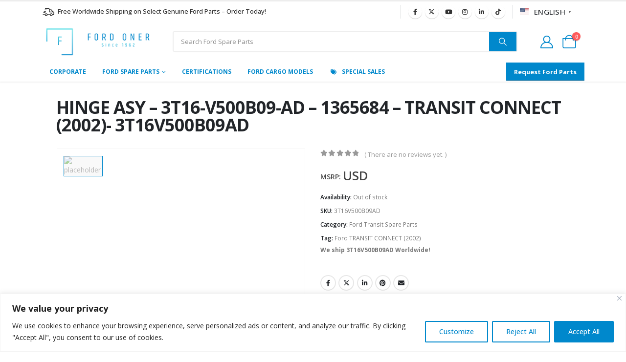

--- FILE ---
content_type: text/css
request_url: https://www.fordoner.com/wp-content/plugins/aco-wishlist-for-woocommerce/assets/css/frontend.css?ver=1.1.23
body_size: 3423
content:
@import url("https://fonts.googleapis.com/css2?family=Roboto:wght@300;400;500;700&display=swap");@font-face{font-family:"icomoon";src:url("../fonts/icomoon.eot?9muucs");src:url("../fonts/icomoon.eot?9muucs#iefix") format("embedded-opentype"),url("../fonts/icomoon.ttf?9muucs") format("truetype"),url("../fonts/icomoon.woff?9muucs") format("woff"),url("../fonts/icomoon.svg?9muucs#icomoon") format("svg");font-weight:normal;font-style:normal;font-display:block}[class*=" icon-"],[class^=icon-]{font-family:"icomoon"!important;speak:never;font-style:normal;font-weight:normal;font-variant:normal;text-transform:none;line-height:1;-webkit-font-smoothing:antialiased;-moz-osx-font-smoothing:grayscale}.icon-share-2:before{content:"\e904"}.icon-download:before{content:"\e900"}.awwlm-icon.icon-heart-o:before{content:"\e902"}.awwlm-icon.icon-heart:before{content:"\e903"}.icon-trash-o:before{content:"\e901"}.icon-file-text:before{content:"\e922"}.icon-arrow-right2:before{content:"\ea3c"}.icon-arrow-left2:before{content:"\ea40"}.icon-envelop:before{content:"\e945"}.icon-files-empty:before{content:"\e925"}.icon-facebook:before{content:"\ea90"}.icon-whatsapp:before{content:"\ea93"}.icon-twitter:before{content:"\ea96"}.icon-pinterest2:before{content:"\ead2"}.awwlm-container-wishlistlisting{padding:145px 0;font-family:"Roboto",sans-serif}.awwlm-container-wishlistlisting .container{width:100%;max-width:1170px;margin:0 auto}.awwlm-container-wishlistlisting .goback{margin:17px 0}.awwlm-container-wishlistlisting .goback a{font-size:12px;line-height:14px;font-weight:400;color:#7845FC;text-decoration:none}.awwlm-container-wishlistlisting .goback a:hover{color:#000}.awwlm-container-wishlistlisting .head-sect{display:flex;align-items:center;justify-content:space-between}@media (max-width:768px){.awwlm-container-wishlistlisting .head-sect{flex-direction:column}}.awwlm-container-wishlistlisting .head-sect .sect-right{display:flex;align-items:center}@media (max-width:768px){.awwlm-container-wishlistlisting .head-sect .sect-right{flex-wrap:wrap;justify-content:center}.awwlm-container-wishlistlisting .head-sect .sect-right>*{margin:5px 0}}.awwlm-container-wishlistlisting .head-sect .sect-right .mr16{margin-right:16px}.awwlm-container-wishlistlisting .head-sect .sect-right .share{width:40px;height:40px;background:rgba(27,27,60,0.05);border-radius:50%;display:flex;align-items:center;justify-content:center;color:#1B1B3C;cursor:pointer;font-size:20px;text-decoration:none}.awwlm-container-wishlistlisting .head-sect .sect-right .share:hover{color:#7845FC}.awwlm-container-wishlistlisting .head-sect h2{font-weight:500;font-size:26px;line-height:30px;color:#1B1B3C}.awwlm-container-wishlistlisting .head-sect .search{max-width:100px;display:inline-flex;align-items:center;margin-right:60px}.awwlm-container-wishlistlisting .head-sect .search img{width:16px;height:16px;margin-right:10px}.awwlm-container-wishlistlisting .head-sect .search input{border:none;height:20px;font-size:16px;line-height:19px;outline:none;color:#000}.awwlm-container-wishlistlisting .btn{background:#7845FC;border:1px solid #7845FC;border-radius:146px;font-size:16px;line-height:19px;color:#FFFFFF;padding:11px 28px;box-shadow:none;font-weight:400;cursor:pointer;outline:none;transition:0.5s}.awwlm-container-wishlistlisting .btn:hover{background:#fff;color:#7845FC;transition:0.5s}.awwlm-container-wishlistlisting .btn2{background:#fff;border:1px solid #7845FC;border-radius:146px;font-size:16px;line-height:19px;color:#7845FC;padding:11px 40px;box-shadow:none;font-weight:400;cursor:pointer;outline:none;transition:0.5s;text-decoration:none}.awwlm-container-wishlistlisting .btn2:hover{background:#7845FC;color:#fff;transition:0.5s}.awwlm-table{width:100%;text-align:left;border-spacing:0 7px;border:none}@media (max-width:768px){.awwlm-table{display:block}}@media (max-width:768px){.awwlm-table tbody{display:block}}.awwlm-table tbody .actions{transition:0.5s;display:flex;align-items:center}.awwlm-table tbody .pimg{width:45px;height:45px;border:1px solid #E2E2E2;border-radius:6px;display:inline-block;vertical-align:middle;margin-right:16px}.awwlm-table tbody .pimg img{width:100%;height:100%;object-fit:contain}.awwlm-table tbody .download{margin-right:16px;width:40px;height:40px;background:rgba(27,27,60,0.05);border-radius:50%;margin-left:auto;display:flex;align-items:center;justify-content:center;color:#1B1B3C;cursor:pointer;font-size:20px}.awwlm-table tbody .download:hover{color:#7845FC}.awwlm-table tbody .delete{width:40px;height:40px;background-color:rgba(27,27,60,0.05);border-radius:50%;display:flex;align-items:center;justify-content:center;color:#1B1B3C;font-size:20px;cursor:pointer}.awwlm-table tbody .delete:hover{color:#7845FC}.awwlm-table tbody .mr16{margin-right:16px}.awwlm-table tbody .mr0{margin-right:0}.awwlm-table tbody .awwlm_add_to_cart_button{font-weight:500;font-size:12px;line-height:14px;color:#1B1B3C;text-transform:uppercase;padding:9px 20px;background:rgba(27,27,60,0.06);border-radius:50px;min-width:max-content;cursor:pointer;background-position:center}.awwlm-table tbody .awwlm_add_to_cart_button:hover{background:#7845FC;transition:0.5s;color:#FFFFFF;background-position:center}.awwlm-table tbody .awwlm_add_to_cart_button:focus{outline:none}.awwlm-table tbody .awwlm_add_to_cart_button.loading:after{content:""}.awwlm-table tbody .awwlm_add_to_cart_button.loading{background:url("../images/loader.gif") no-repeat center;background-size:contain;opacity:1;color:#1B1B3C}.awwlm-table tbody tr:hover .actions{opacity:1;transition:0.5s}@media (max-width:768px){.awwlm-table tbody tr{padding:20px 0;display:block;margin-bottom:20px;border:1px solid rgba(0,0,0,0.08)}}.awwlm-table th{font-size:13px;line-height:15px;color:#1B1B3C;opacity:0.65;font-weight:400;padding:17px 28px;text-transform:uppercase;border:none}@media (max-width:768px){.awwlm-table th{display:none}}.awwlm-table td{font-size:16px;line-height:19px;color:#1B1B3C;font-weight:400;padding:17px 28px;border:none;border-top:1px solid rgba(0,0,0,0.08);border-bottom:1px solid rgba(0,0,0,0.08)}.awwlm-table td:first-child{border-top-left-radius:10px;border-bottom-left-radius:10px;border-left:1px solid rgba(0,0,0,0.08)}.awwlm-table td:last-child{border-top-right-radius:10px;border-bottom-right-radius:10px;border-right:1px solid rgba(0,0,0,0.08)}.awwlm-table td.blue{color:#7845FC;font-weight:500}.awwlm-table td .qinput{width:39px;height:32px;background:#FFFFFF;border:1px solid #DFDFDF;border-radius:3px;font-size:14px;line-height:16px;color:#1B1B3C;padding:6px 12px;box-sizing:border-box}@media (max-width:768px){.awwlm-table td{border:none!important;display:block}.awwlm-table td:before{content:attr(data-col);font-weight:700;margin-right:10px;content:attr(data-col) ":"}.awwlm-table td:last-child .actions{opacity:1;z-index:1}.awwlm-table td:last-child .download{margin-left:0}.awwlm-table td:last-child:before{display:none}}.awwlm-tooltip{position:relative}.awwlm-tooltip:after{content:attr(data-tool);position:absolute;top:100%;font-size:11px;line-height:13px;color:#FFFFFF;background:#000;padding:5px 13px;border-radius:20px;text-align:center;text-transform:uppercase;font-weight:700;z-index:-1;opacity:0;font-family:"Roboto",sans-serif;min-width:max-content}.awwlm-tooltip:hover:after{z-index:1;opacity:1}.empty{text-align:center}.empty h4{font-size:32px;line-height:37px;color:#1B1B3C;font-weight:400;text-align:center;margin:0;margin-bottom:40px}.empty .notfoundimg{width:144px;margin:0 auto;margin-bottom:40px}.woocommerce-pagination{display:flex;align-items:center;justify-content:center;margin-top:100px}.woocommerce-pagination ul{padding:0;margin:0}.woocommerce-pagination li{display:inline-block;list-style:none;margin:4px}.woocommerce-pagination li a{display:inline-flex;font-size:16px;line-height:19px;color:#1B1B3C;font-weight:400;width:40px;height:40px;background:#F7F7F7;border-radius:6px;align-items:center;justify-content:center;text-decoration:none;transition:0.5s}.woocommerce-pagination li a.prev{font-family:"icomoon";font-size:0}.woocommerce-pagination li a.prev:before{content:"\ea40";font-size:16px;line-height:19px;color:#1B1B3C}.woocommerce-pagination li a.next{font-family:"icomoon";font-size:0}.woocommerce-pagination li a.next:before{content:"\ea3c";font-size:16px;line-height:19px;color:#1B1B3C}.woocommerce-pagination li a:hover{transition:0.5s;transform:scale(1.2)}.woocommerce-pagination li span{display:inline-flex;font-size:16px;line-height:19px;color:#1B1B3C;font-weight:400;width:40px;height:40px;background:#F7F7F7;border-radius:6px;align-items:center;justify-content:center;text-decoration:none}.woocommerce-pagination li span.current{display:inline-flex;font-size:16px;line-height:19px;color:#fff;font-weight:400;width:40px;height:40px;background:#1B1B3C;border-radius:6px;align-items:center;justify-content:center}.awwlm-table-collection td,.awwlm-table-collection th{padding:17px 13px}.awwlm-social-icons{position:relative;display:inline-block;cursor:pointer}.awwlm-social-icons .awwlm-icon-list{width:auto;background:#fff;border-radius:30px;position:absolute;text-align:center;box-shadow:0px 4px 35px rgba(0,0,0,0.15)}.awwlm-social-icons .awwlm-icon-list ul{padding:8px 10px;margin:0;position:relative;display:flex}.awwlm-social-icons .awwlm-icon-list ul:before{content:"";width:15px;height:15px;background:url(./images/whitearo.svg) no-repeat;background-size:contain;position:absolute;left:0;right:0;top:calc(100% - 1px);margin:0 auto;display:none}.awwlm-social-icons .awwlm-icon-list li{width:25px;display:inline-block;margin:2px;padding:0;transition:0.5s}.awwlm-social-icons .awwlm-icon-list li img{min-height:0!important;transform:inherit!important;width:100%}.awwlm-social-icons .awwlm-icon-list li:hover{transform:scale(1.1);transition:0.5s}.awwlm-social-icons .awwlm-icon-list li a{outline:none;text-decoration:none;font-size:16px;color:#7845FC}.awwlm-social-icons .awwlm-icon-list li i{font-style:normal}.awwlm-social-icons .awwlm-icon-list li .fa-facebook-f:before{font-family:"icomoon";content:"\ea90"}.awwlm-social-icons .awwlm-icon-list li .fa-twitter:before{font-family:"icomoon";content:"\ea96"}.awwlm-social-icons .awwlm-icon-list li .fa-pinterest-square:before{font-family:"icomoon";content:"\ead2"}.awwlm-social-icons .awwlm-icon-list li .fa-whatsapp:before{font-family:"icomoon";content:"\ea93"}.awwlm-social-icons .shlist{right:-12px;bottom:calc(100% - 2px);z-index:2;display:none}.awwlm-social-icons:hover .awwlm-icon-list{display:block}.mfp-bg{top:0;left:0;width:100%;height:100%;z-index:1042;overflow:hidden;position:fixed;background:#0b0b0b;opacity:0.8}.mfp-wrap{top:0;left:0;width:100%;height:100%;z-index:1043;position:fixed;outline:none!important;-webkit-backface-visibility:hidden}.mfp-container{text-align:center;position:absolute;width:100%;height:100%;left:0;top:0;padding:0 8px;box-sizing:border-box}.mfp-container:before{content:"";display:inline-block;height:100%;vertical-align:middle}.mfp-align-top .mfp-container:before{display:none}.mfp-content{position:relative;display:inline-block;vertical-align:middle;margin:0 auto;text-align:left;z-index:1045}.mfp-ajax-holder .mfp-content,.mfp-inline-holder .mfp-content{width:100%;cursor:auto}.mfp-ajax-cur{cursor:progress}.mfp-zoom-out-cur,.mfp-zoom-out-cur .mfp-image-holder .mfp-close{cursor:zoom-out}.mfp-zoom{cursor:pointer;cursor:zoom-in}.mfp-auto-cursor .mfp-content{cursor:auto}.mfp-arrow,.mfp-close,.mfp-counter,.mfp-preloader{-webkit-user-select:none;user-select:none}.mfp-loading.mfp-figure{display:none}.mfp-hide{display:none!important}.mfp-preloader{color:#CCC;position:absolute;top:50%;width:auto;text-align:center;margin-top:-0.8em;left:8px;right:8px;z-index:1044}.mfp-preloader a{color:#CCC}.mfp-preloader a:hover{color:#FFF}.mfp-s-ready .mfp-preloader{display:none}.mfp-s-error .mfp-content{display:none}button.mfp-arrow,button.mfp-close{overflow:visible;cursor:pointer;background:transparent;border:0;-webkit-appearance:none;display:block;outline:none;padding:0;z-index:1046;box-shadow:none;touch-action:manipulation}button::-moz-focus-inner{padding:0;border:0}.mfp-close{width:44px;height:44px;line-height:44px;position:absolute;right:0;top:0;text-decoration:none;text-align:center;opacity:0.65;padding:0 0 18px 10px;color:#FFF;font-style:normal;font-size:28px;font-family:Arial,Baskerville,monospace}.mfp-close:focus,.mfp-close:hover{opacity:1}.mfp-close:active{top:1px}.mfp-close-btn-in .mfp-close{color:#333}.mfp-iframe-holder .mfp-close,.mfp-image-holder .mfp-close{color:#FFF;right:-6px;text-align:right;padding-right:6px;width:100%}.mfp-counter{position:absolute;top:0;right:0;color:#CCC;font-size:12px;line-height:18px;white-space:nowrap}.mfp-arrow{position:absolute;opacity:0.65;margin:0;top:50%;margin-top:-55px;padding:0;width:90px;height:110px;-webkit-tap-highlight-color:transparent}.mfp-arrow:active{margin-top:-54px}.mfp-arrow:focus,.mfp-arrow:hover{opacity:1}.mfp-arrow:after,.mfp-arrow:before{content:"";display:block;width:0;height:0;position:absolute;left:0;top:0;margin-top:35px;margin-left:35px;border:medium inset transparent}.mfp-arrow:after{border-top-width:13px;border-bottom-width:13px;top:8px}.mfp-arrow:before{border-top-width:21px;border-bottom-width:21px;opacity:0.7}.mfp-arrow-left{left:0}.mfp-arrow-left:after{border-right:17px solid #FFF;margin-left:31px}.mfp-arrow-left:before{margin-left:25px;border-right:27px solid #3F3F3F}.mfp-arrow-right{right:0}.mfp-arrow-right:after{border-left:17px solid #FFF;margin-left:39px}.mfp-arrow-right:before{border-left:27px solid #3F3F3F}.mfp-iframe-holder{padding-top:40px;padding-bottom:40px}.mfp-iframe-holder .mfp-content{line-height:0;width:100%;max-width:900px}.mfp-iframe-holder .mfp-close{top:-40px}.mfp-iframe-scaler{width:100%;height:0;overflow:hidden;padding-top:56.25%}.mfp-iframe-scaler iframe{position:absolute;display:block;top:0;left:0;width:100%;height:100%;box-shadow:0 0 8px rgba(0,0,0,0.6);background:#000}img.mfp-img{width:auto;max-width:100%;height:auto;display:block;line-height:0;box-sizing:border-box;padding:40px 0 40px;margin:0 auto}.mfp-figure{line-height:0}.mfp-figure:after{content:"";position:absolute;left:0;top:40px;bottom:40px;display:block;right:0;width:auto;height:auto;z-index:-1;box-shadow:0 0 8px rgba(0,0,0,0.6);background:#444}.mfp-figure small{color:#BDBDBD;display:block;font-size:12px;line-height:14px}.mfp-figure figure{margin:0}.mfp-bottom-bar{margin-top:-36px;position:absolute;top:100%;left:0;width:100%;cursor:auto}.mfp-title{text-align:left;line-height:18px;color:#F3F3F3;word-wrap:break-word;padding-right:36px}.mfp-image-holder .mfp-content{max-width:100%}.mfp-gallery .mfp-image-holder .mfp-figure{cursor:pointer}@media screen and (max-height:300px),screen and (max-width:800px) and (orientation:landscape){.mfp-img-mobile .mfp-image-holder{padding-left:0;padding-right:0}.mfp-img-mobile img.mfp-img{padding:0}.mfp-img-mobile .mfp-figure:after{top:0;bottom:0}.mfp-img-mobile .mfp-figure small{display:inline;margin-left:5px}.mfp-img-mobile .mfp-bottom-bar{background:rgba(0,0,0,0.6);bottom:0;margin:0;top:auto;padding:3px 5px;position:fixed;box-sizing:border-box}.mfp-img-mobile .mfp-bottom-bar:empty{padding:0}.mfp-img-mobile .mfp-counter{right:5px;top:3px}.mfp-img-mobile .mfp-close{top:0;right:0;width:35px;height:35px;line-height:35px;background:rgba(0,0,0,0.6);position:fixed;text-align:center;padding:0}}@media (max-width:900px){.mfp-arrow{transform:scale(0.75)}.mfp-arrow-left{transform-origin:0}.mfp-arrow-right{transform-origin:100%}.mfp-container{padding-left:6px;padding-right:6px}}.popuparea{width:95%;max-width:585px;padding:55px;border-radius:10px;background:#FFFFFF;margin:0 auto;position:relative;box-sizing:border-box;text-align:center}.popuparea p{font-size:20px;line-height:1.4;margin-top:0;color:#000}.popuparea a{text-decoration:none;padding:6px 14px;border:1px solid #7A45FD;border-radius:5px;color:#fff;background:#7A45FD;font-size:17px;letter-spacing:0.5px;transition:0.5s}.popuparea a:hover{background:#fff;color:#7A45FD;transition:0.5s}.awwlm-add-button .awwlm_loading,.awwlm-remove.awwlm_loading{background:transparent url("../images/loader.gif") no-repeat center;background-size:contain;opacity:1}.awwlm_add_to_wishlist:focus,.awwlm_remove_wishlist:focus{outline:none}.awwlm-add-button .awwlm_loading span,.awwlm-remove.awwlm_loading:before{opacity:0.5}.awwlm-wishlist-message{text-align:center}#awwlm-popup-message{font-size:20px;font-size:19px;text-align:center;color:rgba(27,27,60,0.7803921569);font-weight:700;line-height:1.4;text-align:center;background:#fff;box-shadow:0px 0px 16px 0px rgba(0,0,0,0.11);position:fixed;top:50%;left:50%;padding:20px 40px;border-radius:10px;z-index:10000;max-width:200px}.awwlm-add-to-wishlist-before_image .awwlm-add-to-wishlist-wrap .awwlm-add-button .feedback,.awwlm-add-to-wishlist-before_image .awwlm-add-to-wishlist-wrap .awwlm-add-button a span{font-size:0}.awwlm-add-to-wishlist-wrap img{max-width:32px;margin:0!important}.awwlm-add-to-wishlist-before_image .awwlm-add-to-wishlist-wrap{position:absolute;z-index:10;margin:0;top:10px;left:10px}.awwlm-icon{margin-right:10px}img.awwlm-icon{display:inline-block!important;vertical-align:top;margin-right:8px!important;width:auto!important;height:20px!important}.awwlm-add-button a{padding:0.6180469716em 0;padding:0.6180469716em 1.41575em;display:inline-block;text-decoration:none}.awwlm-add-to-wishlist-wrap a{display:inline-flex;text-decoration:none;align-items:center;font-size:16px;color:#000;text-transform:uppercase;background-position:center}.awwlm-add-to-wishlist-before_image .awwlm_loading{opacity:0.5;background:none}.awwlm-add-to-wishlist-before_image .awwlm-add-to-wishlist-wrap a{font-size:18px;padding:0}.awwlm-add-to-wishlist-before_image .awwlm-add-to-wishlist-wrap a i{margin-right:0}ul.products li.awwlm_wrap{position:relative!important}#awwlm-savelater-wrap{clear:both}.awwlm-container-savelater img{width:100px;max-width:100%;max-width:120px;margin:0 5px}.awwlm-container-savelater .awwlm-save-later-btn .awwlm-button,.woocommerce-cart-form .awwlm-save-later-btn .awwlm-button{font-size:12px;cursor:pointer}.awwlm-container-savelater .awwlm-save-later-btn .awwlm-button:hover,.woocommerce-cart-form .awwlm-save-later-btn .awwlm-button:hover{text-decoration:underline}.awwlm_save_for_later_cart .product-actions .awwlm-save-later-btn{display:inline-block}.awwlm_save_for_later_cart .product-actions .awwlm-button1{margin-left:10px;background:#eeeeee;color:#333333}body.theme-twentytwenty .awwlm-container-wishlistlisting{max-width:none!important}body.theme-twentytwenty .awwlm-container-wishlistlisting .awwlm-table{overflow:auto}body.theme-twentytwenty .awwlm-container-wishlistlisting .awwlm-grid-sect .awwlm-item-details .awwlm-details-row2 .awwlm-quantity input{width:60px}

--- FILE ---
content_type: text/css
request_url: https://www.fordoner.com/wp-content/uploads/elementor/css/post-48.css?ver=7.7.2
body_size: 409
content:
.elementor-48 .elementor-element.elementor-element-6976e79 .elementor-heading-title{letter-spacing:-1px;word-spacing:0px;}.elementor-48 .elementor-element.elementor-element-6825ab0{--divider-border-style:solid;--divider-color:var( --e-global-color-quaternary );--divider-border-width:1px;}.elementor-48 .elementor-element.elementor-element-6825ab0 .elementor-divider-separator{width:100%;}.elementor-48 .elementor-element.elementor-element-6825ab0 .elementor-divider{padding-block-start:15px;padding-block-end:15px;}.elementor-48 .elementor-element.elementor-element-6825ab0 .elementor-divider__text{color:var( --e-global-color-quaternary );}.elementor-element-b37cad9 > .elementor-container > .porto-carousel, .elementor-element-b37cad9 > .porto-carousel{--porto-el-spacing:0px;}.elementor-bc-flex-widget .elementor-48 .elementor-element.elementor-element-5b6fa59.elementor-column .elementor-widget-wrap{align-items:flex-start;}.elementor-48 .elementor-element.elementor-element-5b6fa59.elementor-column.elementor-element[data-element_type="column"] > .elementor-widget-wrap.elementor-element-populated{align-content:flex-start;align-items:flex-start;}.elementor-element-477b4c6 .porto-sicon-box.top-icon{text-align:center;}.elementor-48 .elementor-element.elementor-element-477b4c6{width:auto;max-width:auto;}.elementor-48 .elementor-element.elementor-element-477b4c6 > .elementor-widget-container{margin:0px 10px 0px 0px;}.elementor-48 .elementor-element.elementor-element-477b4c6 .porto-icon{font-size:26px;color:var( --e-global-color-primary );}.elementor-48 .elementor-element.elementor-element-477b4c6 .porto-icon svg{width:1em;height:1em;fill:var( --e-global-color-primary );}.elementor-48 .elementor-element.elementor-element-477b4c6 .porto-sicon-title{font-size:12px;font-weight:500;text-transform:uppercase;letter-spacing:-0.5px;color:#6B7A83;margin-bottom:0px;}.elementor-48 .elementor-element.elementor-element-477b4c6 .porto-sicon-header p{color:#6B7A83;}.elementor-bc-flex-widget .elementor-48 .elementor-element.elementor-element-e8cf558.elementor-column .elementor-widget-wrap{align-items:flex-start;}.elementor-48 .elementor-element.elementor-element-e8cf558.elementor-column.elementor-element[data-element_type="column"] > .elementor-widget-wrap.elementor-element-populated{align-content:flex-start;align-items:flex-start;}.elementor-element-abf5999 .porto-sicon-box.top-icon{text-align:center;}.elementor-48 .elementor-element.elementor-element-abf5999{width:auto;max-width:auto;}.elementor-48 .elementor-element.elementor-element-abf5999 > .elementor-widget-container{margin:0px 10px 0px 0px;}.elementor-48 .elementor-element.elementor-element-abf5999 .porto-icon{font-size:26px;color:#0088CC;}.elementor-48 .elementor-element.elementor-element-abf5999 .porto-icon svg{width:1em;height:1em;fill:#0088CC;}.elementor-48 .elementor-element.elementor-element-abf5999 .porto-sicon-title{font-size:12px;font-weight:500;text-transform:uppercase;letter-spacing:-0.5px;color:#6B7A83;margin-bottom:0px;}.elementor-48 .elementor-element.elementor-element-abf5999 .porto-sicon-header p{font-size:14px;font-weight:600;text-transform:uppercase;color:#6B7A83;}.elementor-bc-flex-widget .elementor-48 .elementor-element.elementor-element-c98e6c3.elementor-column .elementor-widget-wrap{align-items:flex-start;}.elementor-48 .elementor-element.elementor-element-c98e6c3.elementor-column.elementor-element[data-element_type="column"] > .elementor-widget-wrap.elementor-element-populated{align-content:flex-start;align-items:flex-start;}.elementor-element-4b4877b .porto-sicon-box.top-icon{text-align:center;}.elementor-48 .elementor-element.elementor-element-4b4877b{width:auto;max-width:auto;}.elementor-48 .elementor-element.elementor-element-4b4877b > .elementor-widget-container{margin:0px 10px 0px 0px;}.elementor-48 .elementor-element.elementor-element-4b4877b .porto-icon{font-size:26px;color:#0088CC;}.elementor-48 .elementor-element.elementor-element-4b4877b .porto-icon svg{width:1em;height:1em;fill:#0088CC;}.elementor-48 .elementor-element.elementor-element-4b4877b .porto-sicon-title{font-size:12px;font-weight:500;text-transform:uppercase;letter-spacing:-0.5px;color:#6B7A83;margin-bottom:0px;}.elementor-48 .elementor-element.elementor-element-4b4877b .porto-sicon-header p{color:#6B7A83;}.elementor-bc-flex-widget .elementor-48 .elementor-element.elementor-element-76ca890.elementor-column .elementor-widget-wrap{align-items:flex-start;}.elementor-48 .elementor-element.elementor-element-76ca890.elementor-column.elementor-element[data-element_type="column"] > .elementor-widget-wrap.elementor-element-populated{align-content:flex-start;align-items:flex-start;}.elementor-element-ababcfa .porto-sicon-box.top-icon{text-align:center;}.elementor-48 .elementor-element.elementor-element-ababcfa{width:auto;max-width:auto;}.elementor-48 .elementor-element.elementor-element-ababcfa > .elementor-widget-container{margin:0px 10px 0px 0px;}.elementor-48 .elementor-element.elementor-element-ababcfa .porto-icon{font-size:26px;color:#0088CC;}.elementor-48 .elementor-element.elementor-element-ababcfa .porto-icon svg{width:1em;height:1em;fill:#0088CC;}.elementor-48 .elementor-element.elementor-element-ababcfa .porto-sicon-title{font-size:12px;font-weight:500;text-transform:uppercase;letter-spacing:-0.5px;color:#6B7A83;margin-bottom:0px;}.elementor-48 .elementor-element.elementor-element-ababcfa .porto-sicon-header p{color:#6B7A83;}.elementor-element-e0a60e1 .woocommerce-product-rating:after{content:none;}.elementor-bc-flex-widget .elementor-48 .elementor-element.elementor-element-141bb3f.elementor-column .elementor-widget-wrap{align-items:center;}.elementor-48 .elementor-element.elementor-element-141bb3f.elementor-column.elementor-element[data-element_type="column"] > .elementor-widget-wrap.elementor-element-populated{align-content:center;align-items:center;}.elementor-48 .elementor-element.elementor-element-a25f1c8 .price{font-size:26px;font-weight:600;}.elementor-48 .elementor-element.elementor-element-edf7c81{font-size:12px;font-weight:bold;}.elementor-element-3beb170 .single_add_to_cart_button{background-color:var( --e-global-color-primary );}.elementor-element-3beb170 .product-summary-wrap .variations{margin:6px 6px 6px 6px;}.elementor-48 .elementor-element.elementor-element-9402e34{columns:1;}.elementor-48 .elementor-element.elementor-element-5ed5e27 > .elementor-widget-container{padding:0px 0px 10px 0px;border-style:solid;border-width:0px 0px 1px 0px;border-color:#00000014;}.elementor-48 .elementor-element.elementor-element-5ed5e27 .elementor-heading-title{font-size:1.1429em;font-weight:600;text-transform:uppercase;color:#222529;}@media(max-width:991px) and (min-width:768px){.elementor-48 .elementor-element.elementor-element-d807026{width:100%;}}@media(max-width:991px){.elementor-48 .elementor-element.elementor-element-6976e79 .elementor-heading-title{font-size:22px;}.elementor-48 .elementor-element.elementor-element-477b4c6 > .elementor-widget-container{margin:0px 10px 0px 0px;}.elementor-48 .elementor-element.elementor-element-abf5999 > .elementor-widget-container{margin:0px 10px 0px 0px;}.elementor-48 .elementor-element.elementor-element-4b4877b > .elementor-widget-container{margin:0px 10px 0px 0px;}.elementor-48 .elementor-element.elementor-element-ababcfa > .elementor-widget-container{margin:0px 10px 0px 0px;}}@media(max-width:767px){.elementor-48 .elementor-element.elementor-element-6976e79 .elementor-heading-title{font-size:20px;}.elementor-48 .elementor-element.elementor-element-5b6fa59.elementor-column > .elementor-widget-wrap{justify-content:center;}.elementor-48 .elementor-element.elementor-element-e8cf558.elementor-column > .elementor-widget-wrap{justify-content:center;}.elementor-48 .elementor-element.elementor-element-c98e6c3.elementor-column > .elementor-widget-wrap{justify-content:center;}.elementor-48 .elementor-element.elementor-element-76ca890.elementor-column > .elementor-widget-wrap{justify-content:center;}}